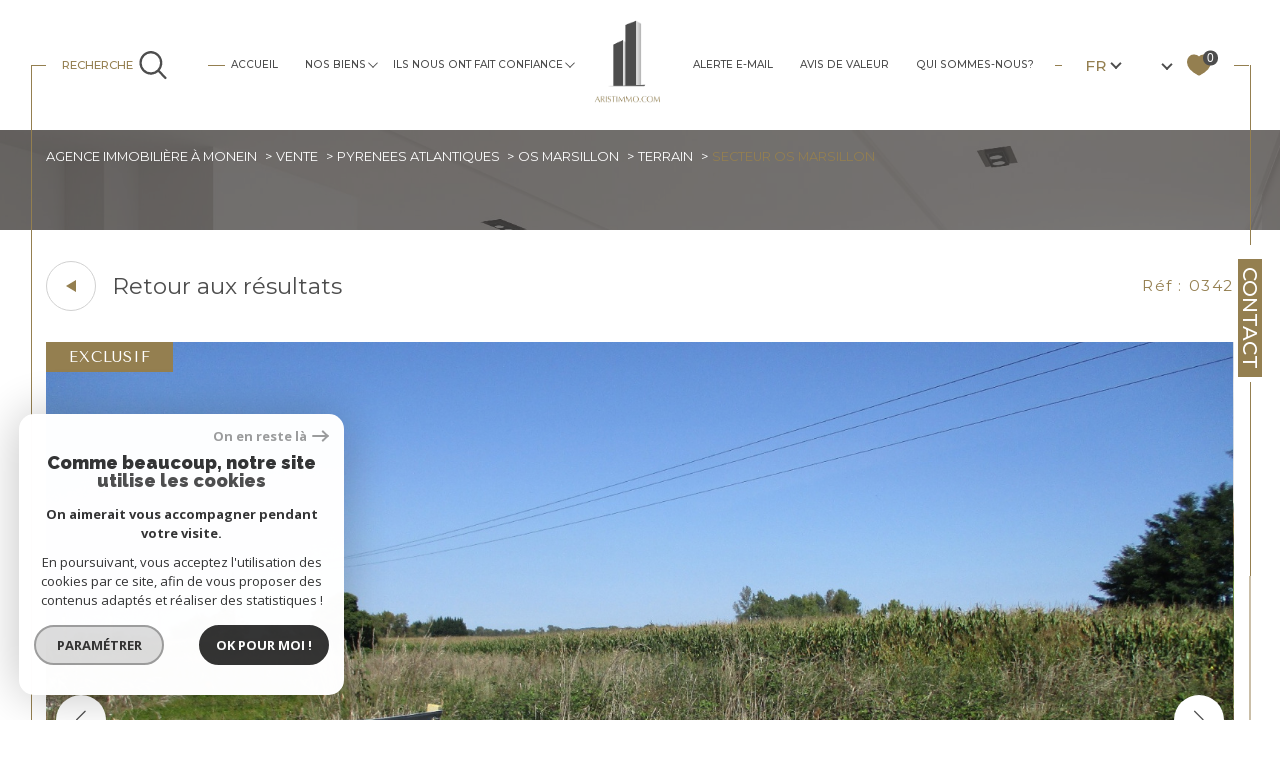

--- FILE ---
content_type: text/html; charset=utf-8
request_url: https://www.google.com/recaptcha/api2/anchor?ar=1&k=6LcPSwcjAAAAALqRxz1OmV3XskwQrdJBMbyDDSJU&co=aHR0cHM6Ly93d3cuYXJpc3RpbW1vLmNvbTo0NDM.&hl=en&v=PoyoqOPhxBO7pBk68S4YbpHZ&size=invisible&anchor-ms=20000&execute-ms=30000&cb=ax7k882in31n
body_size: 49990
content:
<!DOCTYPE HTML><html dir="ltr" lang="en"><head><meta http-equiv="Content-Type" content="text/html; charset=UTF-8">
<meta http-equiv="X-UA-Compatible" content="IE=edge">
<title>reCAPTCHA</title>
<style type="text/css">
/* cyrillic-ext */
@font-face {
  font-family: 'Roboto';
  font-style: normal;
  font-weight: 400;
  font-stretch: 100%;
  src: url(//fonts.gstatic.com/s/roboto/v48/KFO7CnqEu92Fr1ME7kSn66aGLdTylUAMa3GUBHMdazTgWw.woff2) format('woff2');
  unicode-range: U+0460-052F, U+1C80-1C8A, U+20B4, U+2DE0-2DFF, U+A640-A69F, U+FE2E-FE2F;
}
/* cyrillic */
@font-face {
  font-family: 'Roboto';
  font-style: normal;
  font-weight: 400;
  font-stretch: 100%;
  src: url(//fonts.gstatic.com/s/roboto/v48/KFO7CnqEu92Fr1ME7kSn66aGLdTylUAMa3iUBHMdazTgWw.woff2) format('woff2');
  unicode-range: U+0301, U+0400-045F, U+0490-0491, U+04B0-04B1, U+2116;
}
/* greek-ext */
@font-face {
  font-family: 'Roboto';
  font-style: normal;
  font-weight: 400;
  font-stretch: 100%;
  src: url(//fonts.gstatic.com/s/roboto/v48/KFO7CnqEu92Fr1ME7kSn66aGLdTylUAMa3CUBHMdazTgWw.woff2) format('woff2');
  unicode-range: U+1F00-1FFF;
}
/* greek */
@font-face {
  font-family: 'Roboto';
  font-style: normal;
  font-weight: 400;
  font-stretch: 100%;
  src: url(//fonts.gstatic.com/s/roboto/v48/KFO7CnqEu92Fr1ME7kSn66aGLdTylUAMa3-UBHMdazTgWw.woff2) format('woff2');
  unicode-range: U+0370-0377, U+037A-037F, U+0384-038A, U+038C, U+038E-03A1, U+03A3-03FF;
}
/* math */
@font-face {
  font-family: 'Roboto';
  font-style: normal;
  font-weight: 400;
  font-stretch: 100%;
  src: url(//fonts.gstatic.com/s/roboto/v48/KFO7CnqEu92Fr1ME7kSn66aGLdTylUAMawCUBHMdazTgWw.woff2) format('woff2');
  unicode-range: U+0302-0303, U+0305, U+0307-0308, U+0310, U+0312, U+0315, U+031A, U+0326-0327, U+032C, U+032F-0330, U+0332-0333, U+0338, U+033A, U+0346, U+034D, U+0391-03A1, U+03A3-03A9, U+03B1-03C9, U+03D1, U+03D5-03D6, U+03F0-03F1, U+03F4-03F5, U+2016-2017, U+2034-2038, U+203C, U+2040, U+2043, U+2047, U+2050, U+2057, U+205F, U+2070-2071, U+2074-208E, U+2090-209C, U+20D0-20DC, U+20E1, U+20E5-20EF, U+2100-2112, U+2114-2115, U+2117-2121, U+2123-214F, U+2190, U+2192, U+2194-21AE, U+21B0-21E5, U+21F1-21F2, U+21F4-2211, U+2213-2214, U+2216-22FF, U+2308-230B, U+2310, U+2319, U+231C-2321, U+2336-237A, U+237C, U+2395, U+239B-23B7, U+23D0, U+23DC-23E1, U+2474-2475, U+25AF, U+25B3, U+25B7, U+25BD, U+25C1, U+25CA, U+25CC, U+25FB, U+266D-266F, U+27C0-27FF, U+2900-2AFF, U+2B0E-2B11, U+2B30-2B4C, U+2BFE, U+3030, U+FF5B, U+FF5D, U+1D400-1D7FF, U+1EE00-1EEFF;
}
/* symbols */
@font-face {
  font-family: 'Roboto';
  font-style: normal;
  font-weight: 400;
  font-stretch: 100%;
  src: url(//fonts.gstatic.com/s/roboto/v48/KFO7CnqEu92Fr1ME7kSn66aGLdTylUAMaxKUBHMdazTgWw.woff2) format('woff2');
  unicode-range: U+0001-000C, U+000E-001F, U+007F-009F, U+20DD-20E0, U+20E2-20E4, U+2150-218F, U+2190, U+2192, U+2194-2199, U+21AF, U+21E6-21F0, U+21F3, U+2218-2219, U+2299, U+22C4-22C6, U+2300-243F, U+2440-244A, U+2460-24FF, U+25A0-27BF, U+2800-28FF, U+2921-2922, U+2981, U+29BF, U+29EB, U+2B00-2BFF, U+4DC0-4DFF, U+FFF9-FFFB, U+10140-1018E, U+10190-1019C, U+101A0, U+101D0-101FD, U+102E0-102FB, U+10E60-10E7E, U+1D2C0-1D2D3, U+1D2E0-1D37F, U+1F000-1F0FF, U+1F100-1F1AD, U+1F1E6-1F1FF, U+1F30D-1F30F, U+1F315, U+1F31C, U+1F31E, U+1F320-1F32C, U+1F336, U+1F378, U+1F37D, U+1F382, U+1F393-1F39F, U+1F3A7-1F3A8, U+1F3AC-1F3AF, U+1F3C2, U+1F3C4-1F3C6, U+1F3CA-1F3CE, U+1F3D4-1F3E0, U+1F3ED, U+1F3F1-1F3F3, U+1F3F5-1F3F7, U+1F408, U+1F415, U+1F41F, U+1F426, U+1F43F, U+1F441-1F442, U+1F444, U+1F446-1F449, U+1F44C-1F44E, U+1F453, U+1F46A, U+1F47D, U+1F4A3, U+1F4B0, U+1F4B3, U+1F4B9, U+1F4BB, U+1F4BF, U+1F4C8-1F4CB, U+1F4D6, U+1F4DA, U+1F4DF, U+1F4E3-1F4E6, U+1F4EA-1F4ED, U+1F4F7, U+1F4F9-1F4FB, U+1F4FD-1F4FE, U+1F503, U+1F507-1F50B, U+1F50D, U+1F512-1F513, U+1F53E-1F54A, U+1F54F-1F5FA, U+1F610, U+1F650-1F67F, U+1F687, U+1F68D, U+1F691, U+1F694, U+1F698, U+1F6AD, U+1F6B2, U+1F6B9-1F6BA, U+1F6BC, U+1F6C6-1F6CF, U+1F6D3-1F6D7, U+1F6E0-1F6EA, U+1F6F0-1F6F3, U+1F6F7-1F6FC, U+1F700-1F7FF, U+1F800-1F80B, U+1F810-1F847, U+1F850-1F859, U+1F860-1F887, U+1F890-1F8AD, U+1F8B0-1F8BB, U+1F8C0-1F8C1, U+1F900-1F90B, U+1F93B, U+1F946, U+1F984, U+1F996, U+1F9E9, U+1FA00-1FA6F, U+1FA70-1FA7C, U+1FA80-1FA89, U+1FA8F-1FAC6, U+1FACE-1FADC, U+1FADF-1FAE9, U+1FAF0-1FAF8, U+1FB00-1FBFF;
}
/* vietnamese */
@font-face {
  font-family: 'Roboto';
  font-style: normal;
  font-weight: 400;
  font-stretch: 100%;
  src: url(//fonts.gstatic.com/s/roboto/v48/KFO7CnqEu92Fr1ME7kSn66aGLdTylUAMa3OUBHMdazTgWw.woff2) format('woff2');
  unicode-range: U+0102-0103, U+0110-0111, U+0128-0129, U+0168-0169, U+01A0-01A1, U+01AF-01B0, U+0300-0301, U+0303-0304, U+0308-0309, U+0323, U+0329, U+1EA0-1EF9, U+20AB;
}
/* latin-ext */
@font-face {
  font-family: 'Roboto';
  font-style: normal;
  font-weight: 400;
  font-stretch: 100%;
  src: url(//fonts.gstatic.com/s/roboto/v48/KFO7CnqEu92Fr1ME7kSn66aGLdTylUAMa3KUBHMdazTgWw.woff2) format('woff2');
  unicode-range: U+0100-02BA, U+02BD-02C5, U+02C7-02CC, U+02CE-02D7, U+02DD-02FF, U+0304, U+0308, U+0329, U+1D00-1DBF, U+1E00-1E9F, U+1EF2-1EFF, U+2020, U+20A0-20AB, U+20AD-20C0, U+2113, U+2C60-2C7F, U+A720-A7FF;
}
/* latin */
@font-face {
  font-family: 'Roboto';
  font-style: normal;
  font-weight: 400;
  font-stretch: 100%;
  src: url(//fonts.gstatic.com/s/roboto/v48/KFO7CnqEu92Fr1ME7kSn66aGLdTylUAMa3yUBHMdazQ.woff2) format('woff2');
  unicode-range: U+0000-00FF, U+0131, U+0152-0153, U+02BB-02BC, U+02C6, U+02DA, U+02DC, U+0304, U+0308, U+0329, U+2000-206F, U+20AC, U+2122, U+2191, U+2193, U+2212, U+2215, U+FEFF, U+FFFD;
}
/* cyrillic-ext */
@font-face {
  font-family: 'Roboto';
  font-style: normal;
  font-weight: 500;
  font-stretch: 100%;
  src: url(//fonts.gstatic.com/s/roboto/v48/KFO7CnqEu92Fr1ME7kSn66aGLdTylUAMa3GUBHMdazTgWw.woff2) format('woff2');
  unicode-range: U+0460-052F, U+1C80-1C8A, U+20B4, U+2DE0-2DFF, U+A640-A69F, U+FE2E-FE2F;
}
/* cyrillic */
@font-face {
  font-family: 'Roboto';
  font-style: normal;
  font-weight: 500;
  font-stretch: 100%;
  src: url(//fonts.gstatic.com/s/roboto/v48/KFO7CnqEu92Fr1ME7kSn66aGLdTylUAMa3iUBHMdazTgWw.woff2) format('woff2');
  unicode-range: U+0301, U+0400-045F, U+0490-0491, U+04B0-04B1, U+2116;
}
/* greek-ext */
@font-face {
  font-family: 'Roboto';
  font-style: normal;
  font-weight: 500;
  font-stretch: 100%;
  src: url(//fonts.gstatic.com/s/roboto/v48/KFO7CnqEu92Fr1ME7kSn66aGLdTylUAMa3CUBHMdazTgWw.woff2) format('woff2');
  unicode-range: U+1F00-1FFF;
}
/* greek */
@font-face {
  font-family: 'Roboto';
  font-style: normal;
  font-weight: 500;
  font-stretch: 100%;
  src: url(//fonts.gstatic.com/s/roboto/v48/KFO7CnqEu92Fr1ME7kSn66aGLdTylUAMa3-UBHMdazTgWw.woff2) format('woff2');
  unicode-range: U+0370-0377, U+037A-037F, U+0384-038A, U+038C, U+038E-03A1, U+03A3-03FF;
}
/* math */
@font-face {
  font-family: 'Roboto';
  font-style: normal;
  font-weight: 500;
  font-stretch: 100%;
  src: url(//fonts.gstatic.com/s/roboto/v48/KFO7CnqEu92Fr1ME7kSn66aGLdTylUAMawCUBHMdazTgWw.woff2) format('woff2');
  unicode-range: U+0302-0303, U+0305, U+0307-0308, U+0310, U+0312, U+0315, U+031A, U+0326-0327, U+032C, U+032F-0330, U+0332-0333, U+0338, U+033A, U+0346, U+034D, U+0391-03A1, U+03A3-03A9, U+03B1-03C9, U+03D1, U+03D5-03D6, U+03F0-03F1, U+03F4-03F5, U+2016-2017, U+2034-2038, U+203C, U+2040, U+2043, U+2047, U+2050, U+2057, U+205F, U+2070-2071, U+2074-208E, U+2090-209C, U+20D0-20DC, U+20E1, U+20E5-20EF, U+2100-2112, U+2114-2115, U+2117-2121, U+2123-214F, U+2190, U+2192, U+2194-21AE, U+21B0-21E5, U+21F1-21F2, U+21F4-2211, U+2213-2214, U+2216-22FF, U+2308-230B, U+2310, U+2319, U+231C-2321, U+2336-237A, U+237C, U+2395, U+239B-23B7, U+23D0, U+23DC-23E1, U+2474-2475, U+25AF, U+25B3, U+25B7, U+25BD, U+25C1, U+25CA, U+25CC, U+25FB, U+266D-266F, U+27C0-27FF, U+2900-2AFF, U+2B0E-2B11, U+2B30-2B4C, U+2BFE, U+3030, U+FF5B, U+FF5D, U+1D400-1D7FF, U+1EE00-1EEFF;
}
/* symbols */
@font-face {
  font-family: 'Roboto';
  font-style: normal;
  font-weight: 500;
  font-stretch: 100%;
  src: url(//fonts.gstatic.com/s/roboto/v48/KFO7CnqEu92Fr1ME7kSn66aGLdTylUAMaxKUBHMdazTgWw.woff2) format('woff2');
  unicode-range: U+0001-000C, U+000E-001F, U+007F-009F, U+20DD-20E0, U+20E2-20E4, U+2150-218F, U+2190, U+2192, U+2194-2199, U+21AF, U+21E6-21F0, U+21F3, U+2218-2219, U+2299, U+22C4-22C6, U+2300-243F, U+2440-244A, U+2460-24FF, U+25A0-27BF, U+2800-28FF, U+2921-2922, U+2981, U+29BF, U+29EB, U+2B00-2BFF, U+4DC0-4DFF, U+FFF9-FFFB, U+10140-1018E, U+10190-1019C, U+101A0, U+101D0-101FD, U+102E0-102FB, U+10E60-10E7E, U+1D2C0-1D2D3, U+1D2E0-1D37F, U+1F000-1F0FF, U+1F100-1F1AD, U+1F1E6-1F1FF, U+1F30D-1F30F, U+1F315, U+1F31C, U+1F31E, U+1F320-1F32C, U+1F336, U+1F378, U+1F37D, U+1F382, U+1F393-1F39F, U+1F3A7-1F3A8, U+1F3AC-1F3AF, U+1F3C2, U+1F3C4-1F3C6, U+1F3CA-1F3CE, U+1F3D4-1F3E0, U+1F3ED, U+1F3F1-1F3F3, U+1F3F5-1F3F7, U+1F408, U+1F415, U+1F41F, U+1F426, U+1F43F, U+1F441-1F442, U+1F444, U+1F446-1F449, U+1F44C-1F44E, U+1F453, U+1F46A, U+1F47D, U+1F4A3, U+1F4B0, U+1F4B3, U+1F4B9, U+1F4BB, U+1F4BF, U+1F4C8-1F4CB, U+1F4D6, U+1F4DA, U+1F4DF, U+1F4E3-1F4E6, U+1F4EA-1F4ED, U+1F4F7, U+1F4F9-1F4FB, U+1F4FD-1F4FE, U+1F503, U+1F507-1F50B, U+1F50D, U+1F512-1F513, U+1F53E-1F54A, U+1F54F-1F5FA, U+1F610, U+1F650-1F67F, U+1F687, U+1F68D, U+1F691, U+1F694, U+1F698, U+1F6AD, U+1F6B2, U+1F6B9-1F6BA, U+1F6BC, U+1F6C6-1F6CF, U+1F6D3-1F6D7, U+1F6E0-1F6EA, U+1F6F0-1F6F3, U+1F6F7-1F6FC, U+1F700-1F7FF, U+1F800-1F80B, U+1F810-1F847, U+1F850-1F859, U+1F860-1F887, U+1F890-1F8AD, U+1F8B0-1F8BB, U+1F8C0-1F8C1, U+1F900-1F90B, U+1F93B, U+1F946, U+1F984, U+1F996, U+1F9E9, U+1FA00-1FA6F, U+1FA70-1FA7C, U+1FA80-1FA89, U+1FA8F-1FAC6, U+1FACE-1FADC, U+1FADF-1FAE9, U+1FAF0-1FAF8, U+1FB00-1FBFF;
}
/* vietnamese */
@font-face {
  font-family: 'Roboto';
  font-style: normal;
  font-weight: 500;
  font-stretch: 100%;
  src: url(//fonts.gstatic.com/s/roboto/v48/KFO7CnqEu92Fr1ME7kSn66aGLdTylUAMa3OUBHMdazTgWw.woff2) format('woff2');
  unicode-range: U+0102-0103, U+0110-0111, U+0128-0129, U+0168-0169, U+01A0-01A1, U+01AF-01B0, U+0300-0301, U+0303-0304, U+0308-0309, U+0323, U+0329, U+1EA0-1EF9, U+20AB;
}
/* latin-ext */
@font-face {
  font-family: 'Roboto';
  font-style: normal;
  font-weight: 500;
  font-stretch: 100%;
  src: url(//fonts.gstatic.com/s/roboto/v48/KFO7CnqEu92Fr1ME7kSn66aGLdTylUAMa3KUBHMdazTgWw.woff2) format('woff2');
  unicode-range: U+0100-02BA, U+02BD-02C5, U+02C7-02CC, U+02CE-02D7, U+02DD-02FF, U+0304, U+0308, U+0329, U+1D00-1DBF, U+1E00-1E9F, U+1EF2-1EFF, U+2020, U+20A0-20AB, U+20AD-20C0, U+2113, U+2C60-2C7F, U+A720-A7FF;
}
/* latin */
@font-face {
  font-family: 'Roboto';
  font-style: normal;
  font-weight: 500;
  font-stretch: 100%;
  src: url(//fonts.gstatic.com/s/roboto/v48/KFO7CnqEu92Fr1ME7kSn66aGLdTylUAMa3yUBHMdazQ.woff2) format('woff2');
  unicode-range: U+0000-00FF, U+0131, U+0152-0153, U+02BB-02BC, U+02C6, U+02DA, U+02DC, U+0304, U+0308, U+0329, U+2000-206F, U+20AC, U+2122, U+2191, U+2193, U+2212, U+2215, U+FEFF, U+FFFD;
}
/* cyrillic-ext */
@font-face {
  font-family: 'Roboto';
  font-style: normal;
  font-weight: 900;
  font-stretch: 100%;
  src: url(//fonts.gstatic.com/s/roboto/v48/KFO7CnqEu92Fr1ME7kSn66aGLdTylUAMa3GUBHMdazTgWw.woff2) format('woff2');
  unicode-range: U+0460-052F, U+1C80-1C8A, U+20B4, U+2DE0-2DFF, U+A640-A69F, U+FE2E-FE2F;
}
/* cyrillic */
@font-face {
  font-family: 'Roboto';
  font-style: normal;
  font-weight: 900;
  font-stretch: 100%;
  src: url(//fonts.gstatic.com/s/roboto/v48/KFO7CnqEu92Fr1ME7kSn66aGLdTylUAMa3iUBHMdazTgWw.woff2) format('woff2');
  unicode-range: U+0301, U+0400-045F, U+0490-0491, U+04B0-04B1, U+2116;
}
/* greek-ext */
@font-face {
  font-family: 'Roboto';
  font-style: normal;
  font-weight: 900;
  font-stretch: 100%;
  src: url(//fonts.gstatic.com/s/roboto/v48/KFO7CnqEu92Fr1ME7kSn66aGLdTylUAMa3CUBHMdazTgWw.woff2) format('woff2');
  unicode-range: U+1F00-1FFF;
}
/* greek */
@font-face {
  font-family: 'Roboto';
  font-style: normal;
  font-weight: 900;
  font-stretch: 100%;
  src: url(//fonts.gstatic.com/s/roboto/v48/KFO7CnqEu92Fr1ME7kSn66aGLdTylUAMa3-UBHMdazTgWw.woff2) format('woff2');
  unicode-range: U+0370-0377, U+037A-037F, U+0384-038A, U+038C, U+038E-03A1, U+03A3-03FF;
}
/* math */
@font-face {
  font-family: 'Roboto';
  font-style: normal;
  font-weight: 900;
  font-stretch: 100%;
  src: url(//fonts.gstatic.com/s/roboto/v48/KFO7CnqEu92Fr1ME7kSn66aGLdTylUAMawCUBHMdazTgWw.woff2) format('woff2');
  unicode-range: U+0302-0303, U+0305, U+0307-0308, U+0310, U+0312, U+0315, U+031A, U+0326-0327, U+032C, U+032F-0330, U+0332-0333, U+0338, U+033A, U+0346, U+034D, U+0391-03A1, U+03A3-03A9, U+03B1-03C9, U+03D1, U+03D5-03D6, U+03F0-03F1, U+03F4-03F5, U+2016-2017, U+2034-2038, U+203C, U+2040, U+2043, U+2047, U+2050, U+2057, U+205F, U+2070-2071, U+2074-208E, U+2090-209C, U+20D0-20DC, U+20E1, U+20E5-20EF, U+2100-2112, U+2114-2115, U+2117-2121, U+2123-214F, U+2190, U+2192, U+2194-21AE, U+21B0-21E5, U+21F1-21F2, U+21F4-2211, U+2213-2214, U+2216-22FF, U+2308-230B, U+2310, U+2319, U+231C-2321, U+2336-237A, U+237C, U+2395, U+239B-23B7, U+23D0, U+23DC-23E1, U+2474-2475, U+25AF, U+25B3, U+25B7, U+25BD, U+25C1, U+25CA, U+25CC, U+25FB, U+266D-266F, U+27C0-27FF, U+2900-2AFF, U+2B0E-2B11, U+2B30-2B4C, U+2BFE, U+3030, U+FF5B, U+FF5D, U+1D400-1D7FF, U+1EE00-1EEFF;
}
/* symbols */
@font-face {
  font-family: 'Roboto';
  font-style: normal;
  font-weight: 900;
  font-stretch: 100%;
  src: url(//fonts.gstatic.com/s/roboto/v48/KFO7CnqEu92Fr1ME7kSn66aGLdTylUAMaxKUBHMdazTgWw.woff2) format('woff2');
  unicode-range: U+0001-000C, U+000E-001F, U+007F-009F, U+20DD-20E0, U+20E2-20E4, U+2150-218F, U+2190, U+2192, U+2194-2199, U+21AF, U+21E6-21F0, U+21F3, U+2218-2219, U+2299, U+22C4-22C6, U+2300-243F, U+2440-244A, U+2460-24FF, U+25A0-27BF, U+2800-28FF, U+2921-2922, U+2981, U+29BF, U+29EB, U+2B00-2BFF, U+4DC0-4DFF, U+FFF9-FFFB, U+10140-1018E, U+10190-1019C, U+101A0, U+101D0-101FD, U+102E0-102FB, U+10E60-10E7E, U+1D2C0-1D2D3, U+1D2E0-1D37F, U+1F000-1F0FF, U+1F100-1F1AD, U+1F1E6-1F1FF, U+1F30D-1F30F, U+1F315, U+1F31C, U+1F31E, U+1F320-1F32C, U+1F336, U+1F378, U+1F37D, U+1F382, U+1F393-1F39F, U+1F3A7-1F3A8, U+1F3AC-1F3AF, U+1F3C2, U+1F3C4-1F3C6, U+1F3CA-1F3CE, U+1F3D4-1F3E0, U+1F3ED, U+1F3F1-1F3F3, U+1F3F5-1F3F7, U+1F408, U+1F415, U+1F41F, U+1F426, U+1F43F, U+1F441-1F442, U+1F444, U+1F446-1F449, U+1F44C-1F44E, U+1F453, U+1F46A, U+1F47D, U+1F4A3, U+1F4B0, U+1F4B3, U+1F4B9, U+1F4BB, U+1F4BF, U+1F4C8-1F4CB, U+1F4D6, U+1F4DA, U+1F4DF, U+1F4E3-1F4E6, U+1F4EA-1F4ED, U+1F4F7, U+1F4F9-1F4FB, U+1F4FD-1F4FE, U+1F503, U+1F507-1F50B, U+1F50D, U+1F512-1F513, U+1F53E-1F54A, U+1F54F-1F5FA, U+1F610, U+1F650-1F67F, U+1F687, U+1F68D, U+1F691, U+1F694, U+1F698, U+1F6AD, U+1F6B2, U+1F6B9-1F6BA, U+1F6BC, U+1F6C6-1F6CF, U+1F6D3-1F6D7, U+1F6E0-1F6EA, U+1F6F0-1F6F3, U+1F6F7-1F6FC, U+1F700-1F7FF, U+1F800-1F80B, U+1F810-1F847, U+1F850-1F859, U+1F860-1F887, U+1F890-1F8AD, U+1F8B0-1F8BB, U+1F8C0-1F8C1, U+1F900-1F90B, U+1F93B, U+1F946, U+1F984, U+1F996, U+1F9E9, U+1FA00-1FA6F, U+1FA70-1FA7C, U+1FA80-1FA89, U+1FA8F-1FAC6, U+1FACE-1FADC, U+1FADF-1FAE9, U+1FAF0-1FAF8, U+1FB00-1FBFF;
}
/* vietnamese */
@font-face {
  font-family: 'Roboto';
  font-style: normal;
  font-weight: 900;
  font-stretch: 100%;
  src: url(//fonts.gstatic.com/s/roboto/v48/KFO7CnqEu92Fr1ME7kSn66aGLdTylUAMa3OUBHMdazTgWw.woff2) format('woff2');
  unicode-range: U+0102-0103, U+0110-0111, U+0128-0129, U+0168-0169, U+01A0-01A1, U+01AF-01B0, U+0300-0301, U+0303-0304, U+0308-0309, U+0323, U+0329, U+1EA0-1EF9, U+20AB;
}
/* latin-ext */
@font-face {
  font-family: 'Roboto';
  font-style: normal;
  font-weight: 900;
  font-stretch: 100%;
  src: url(//fonts.gstatic.com/s/roboto/v48/KFO7CnqEu92Fr1ME7kSn66aGLdTylUAMa3KUBHMdazTgWw.woff2) format('woff2');
  unicode-range: U+0100-02BA, U+02BD-02C5, U+02C7-02CC, U+02CE-02D7, U+02DD-02FF, U+0304, U+0308, U+0329, U+1D00-1DBF, U+1E00-1E9F, U+1EF2-1EFF, U+2020, U+20A0-20AB, U+20AD-20C0, U+2113, U+2C60-2C7F, U+A720-A7FF;
}
/* latin */
@font-face {
  font-family: 'Roboto';
  font-style: normal;
  font-weight: 900;
  font-stretch: 100%;
  src: url(//fonts.gstatic.com/s/roboto/v48/KFO7CnqEu92Fr1ME7kSn66aGLdTylUAMa3yUBHMdazQ.woff2) format('woff2');
  unicode-range: U+0000-00FF, U+0131, U+0152-0153, U+02BB-02BC, U+02C6, U+02DA, U+02DC, U+0304, U+0308, U+0329, U+2000-206F, U+20AC, U+2122, U+2191, U+2193, U+2212, U+2215, U+FEFF, U+FFFD;
}

</style>
<link rel="stylesheet" type="text/css" href="https://www.gstatic.com/recaptcha/releases/PoyoqOPhxBO7pBk68S4YbpHZ/styles__ltr.css">
<script nonce="bCVhkpC3_pCiM8ytJ_m6vg" type="text/javascript">window['__recaptcha_api'] = 'https://www.google.com/recaptcha/api2/';</script>
<script type="text/javascript" src="https://www.gstatic.com/recaptcha/releases/PoyoqOPhxBO7pBk68S4YbpHZ/recaptcha__en.js" nonce="bCVhkpC3_pCiM8ytJ_m6vg">
      
    </script></head>
<body><div id="rc-anchor-alert" class="rc-anchor-alert"></div>
<input type="hidden" id="recaptcha-token" value="[base64]">
<script type="text/javascript" nonce="bCVhkpC3_pCiM8ytJ_m6vg">
      recaptcha.anchor.Main.init("[\x22ainput\x22,[\x22bgdata\x22,\x22\x22,\[base64]/[base64]/[base64]/[base64]/[base64]/UltsKytdPUU6KEU8MjA0OD9SW2wrK109RT4+NnwxOTI6KChFJjY0NTEyKT09NTUyOTYmJk0rMTxjLmxlbmd0aCYmKGMuY2hhckNvZGVBdChNKzEpJjY0NTEyKT09NTYzMjA/[base64]/[base64]/[base64]/[base64]/[base64]/[base64]/[base64]\x22,\[base64]\x22,\[base64]/Z8OtOsKrw7LDnsORwr7DjAnCmsOXQcOywoI+DnrDhx7CgcOBw5DCvcKJw6PCi3jCl8OQwps3QsK3S8KLXXQ7w61Sw5cbfHYOGMOLUR/[base64]/DqlJaA8KGw4nCvsOuUBbDksOqUMOTw7bDjMK4A8OKSsOSwrnDkW0Pw64OwqnDrm1HTsKRajh0w7zChC3CucOHRsOFXcOvw7PCncOLRMKTwp/DnMOnwrRNZkMDwrnCisK7w5BafsOWTcK5wolXXcKlwqFaw4TCk8Owc8Ouw57DsMKzLm7Dmg/DisK0w7jCvcKVa0twPMOGRsOrwpM0wpQwOmkkBDlywqzCh3HCu8K5cQTDo0vClH0yVHXDhBQFC8KgSMOFEEDCp0vDsMKqwp9lwrM+PgTCtsKQw7ADDFnCjBLDuE9TJMO/w6jDsQpPw7TCvcOQNH4nw5vCvMOYS03CrFIxw59QecKcbMKTw4fDokPDv8KIwp7Cu8KxwrdybsOAwrDCpgk4w4/[base64]/Cp2kMQgILcGDDpMKDwrDCsmkafMOdNMO4w5XDhsONB8Onw7AMDsO2w6kdwoVhw67CicKPMcKVw4zDrMKwAMOqw7/DpMOPw7PDqFPDhQJMw4hge8KrwqDCmMKiTMKYwp/DoMOUHzAGw6TDmsKKAcKDb8KKwpNdbcO7RsOUw5h2RcKubGF0wrDCssOpMitaB8KlwqHDuxVaShXCiMOPMcOCblogfUzDq8KHCQ1wMEs5W8KhZnHDqcOKacKyIcO2wq/CgMOuWxnCkXF8w5HDrsOTwp7CtcO2fRfDuQPDmcOuwo0cdVzCh8Ozw6XDh8KgNMK6w60XRVXCiUVjNx7DvMOEPzLDhW7DixtswqFecgHCmmw1w4TDtgEGwrvCnsOTwp7CkBzDvMK5w7BywqzDosONwp0Ww6R0wrzDog7Cl8OrN2AUV8OTQxIHHsO8wqfCvsOxw7/CocKcw6PCqsKvYVDDuMOmwrPDq8KpIUcGw7BDGxZ2OsOZYsOofcKNw6x+w7dHQggCw6/Cn1Nbwq4ow6vDtDpKwpbCkMOFwrjCvgZldidaXD/Cj8KIIlsHwopWD8OLw5ppb8OWM8K0w4PDvWXDl8OWw7nDryRUwoLCoyHCvMK9QsKKw5rCj1FNwp5+EMOow5BXJWnCmVdLQ8OzwpLCssOww4jCsx5Wwqo/YQ3DmBPDsEzDm8OJbisZw7/DnsOQw73DucKXwrPCv8O3RTTCmsKUwpvDnikIwrfCqVjDi8OKUcKHwrLCqsKMfj/CtWXCpMK5AsKQwoLCvCBaw7rCpcOkw4FGAsKVNU/CrcKcSVJowoTCsjVHS8OgwpxaJMKWw4hMw4c9w5NBw6wnKsO8w7zDncKsw6nDlMKPFR7CskzDuBLCr1ELw7PCsXYjdsOVw6pkecKXKyE9Gg9MD8Kiw5LDhMK7w5/CpsKJSMO/DVguKcKjZ2hPwqTDusOWwofCusO3w7dDw5JEMcOTwp/CiwbDrk1Xw7wQw6FvwqLCtW9QClZBw5BVw5bCh8KxR24OXMOWw40eGkZkwoNUw7M1I1YQwpXConzDiUY8WMKgUzvCjMO9DGh0GFfDicO/woHCqyYhfMOGw5bCixFeL1fDjTXDp1oNwqpDL8K3w5bCg8K4Jy8kw53ChR7CoiVrwrkvw5TCnHYwSz0kwpDCtcKaCMK+IBfCg3DDkMKOwqHDmkttcsKTb1nDpwLCmsOTwqhMVxnCi8K1VTg9ByfDucOOwq54w6TDsMOPw5LCo8O/w7LCrAXCi2cYJUFnw5vCicOfER3Dr8Okwq9jwrHDucOpwqXCpMOXw57CpsOHwqXCgcKPPsOvQcKewrrCulNcw5rCiS0dWMOdJBIQK8OWw7kDwqwbw4HDlMOZE29cwokAQ8O7wpF4w5XCgWfCp3zCg0QSwqzCrmpaw7Z7Dk/CnnPDtcORLsOteRwXPcKPb8O5G13DiDrCg8KxVD/Dn8Omw7vCgQ0HesOgQ8OQw4IGUcOvw5vCnDggw4bCtcOgMBHDojrCgcKhw7PDph7DuEMKR8K0HQTDtVLCn8O4w7soT8KobEI4acOhw4/Dgy/Dn8K6KcOdw6XDmcKBwocrfhnCt2TDnXEFwqR5w7TDl8K8w4XCg8Kqw4rDhFhpTsKWUVYkQm/Di1oawrfDlVXCikzCpcOywoR3w5ogEMOHYcKAYMKIw6sjYEjDkcKMw61mXMOkAkPDqcK9w7vCosKyXy3CuCYLfcKmw6bCqlLCoHLCoRbCnMKDK8OMw75UBsKHWiAUDMOJw53Cs8KowrB3S1PDscOAw5PDoETDoR3DqlkaNcOcfcOCwpLCksOSwoLDqg/CpsKfWcKKLEXDncK0w5ZIXUzDpAHDtMKxaBcyw6pAw6dbw69/w6DCncOWRMOtw6HDksKrVAwbwooIw5Q/ZcO1F1Fow41mwp/CqMKTeBYJcsOVwonChMKaw7PCmAp6HcO6BcObVAo8VTvCgVUewq/DsMOwwrrDn8KTw43DncKHwr0ewrjDlz4QwokJESNpScKXw4rDn3/CgQXCoTREw63CjcKMUUbCu3t+dVTCvnPCkmY7wq1Sw63DqMKNwp/Dk1DDlcKBw6nCkcOvw5lUFcOnLcO9VBNRMFouA8Kkwo9YwpV/wqIuw6w0w6NBw7Usw6/DssOnHQlqwqZwRSzCqcKGBcKiwqvCrcKaGcOpEivDpDTCkMKwTw/[base64]/DhMOjwrzCpjLDnzbCmFE8YmjCg2jCggbCksKmN8K2JBF9dFXDh8OOP1/CtcOCw4HDmMOTOxANwr7DhQDDpcKYw4pEw7tpDsKJYcKpaMKJPifDvh3CvMOsGh5gw7BVw7t1wpvDolY5Y1AMHcOuwrBYZTLCocK7W8KiAMOPw55dw4/Dly3CnU/[base64]/Dt0bDgwZ8DCkcWcK/w5dHf8OUw73Chxwyb8Omwo3CgcKaa8OfP8OBwqh+ScOdXiUeV8O8w6LCpsKLwrJ9woEQTy/CsCnDo8KCw4LDt8O5MT0jfkA/[base64]/CnXVfwq04VsKhw5R7fsOdbEvCrw7DoQoDVsOmblrDt8OtwofDvhLCpXvCo8KEbVRtwo/CtQnCnEbCijp1LMKWZMKqKUbDv8Ocwq3DucKETg3CmlsNBcOWE8O2wrpjw67Ct8KAMMKnw6bCizzCtDfCl2xTT8KhSg47w5XCgCBXQcOjw6TCjH/DtyQRwqNywqVnCVfCm3fDrE/DvCfDj1vCix3CgsOswpAxwrVBwpzCpjhHwoV/wrnCszvCh8KCw5LDhMOBJMOwwoVJEQZWwp7DlcOWw5MVwoPCssKNNSjDp0rDj2TCn8OnR8Osw5NNw5xewr03w60Hw4AJw5bDoMK2VcOUwrHDgsKcb8KMU8K5H8KZEMO3w6LCol42wrkcwrMuw5zDjFfDh2XCmgjDmkvChQDCoh5fc04pwrDCph/DssKGIxUwCi3DocO/QgnCrxHCgRDCocKNw6zCqcKKMlXClyI8wr4Uw4BjwpREwrNPQcKvDGJ1AXDCicKGw689w74HFcOvwoBdw6TDsFfChMKqe8Kjw57Cg8KSNcKEwpXCpsOWeMKLTcKUw6/Cg8OYwrttwoQfwqfDtC5nwrDCvSLDlsKDwoRxw57CgMOBc3DCvcOvFQXCnXXCucKqSC3CkcKxw57DsFsVwoBxw6deF8KoAAhGYykCw5Z9wqHDhSghS8O/T8K4XcOOw4/DoMO8LwDCuMOUdsKHGMKuw6IOw6V1wrTCvcO7w7RhwpvDqsKUw6EDwoPDsG/CkioOwr0ew5VXw4LDoAF2aMKXw7/Dm8OSYmtQW8Kzw5kkw4XCuXVnw6fDlMOIw6XCuMKpwo/DuMKuLMKNw7kYwoMBwqRAw5/Cixo5wp3CqyfDim7DvQZPRsOdwowfw7sMCsOywo/DucKaDTTCoiEMbgLCqsOoN8K4wofDnA/CiH02XsKgw648w5VVNwg6w5zDgMK1esOfTcKCwqpcwp/DnEzDpsKLDTDDniLCpMOhw7tpDjXDoVFOwoI0w6wtFmzDtMO2w55KAFLClMKNYCbDhkI8wrLCrjnCr0LDghYiwrzDl1HDpBVRJUpGw57CmgLCssKzd1BuTsOgXnrCu8O/w7rCty3CgMKpbXpRw69QwqhVVQvCty/[base64]/DqGQoCTUjdcOOWmZnEMOeI8OSBG15wrbDsMO5PcKLZBk2wr7DoxBTwp9BWcKBwojCli4cw78CU8Kpw5XCncKZw6LCrcKQD8K2YiJXEw/Dt8OvwqAywpJvCnsDw6PDtlDDg8K2w4vCkMOow7vCt8KXwqZTBcKZRVzDq1LDqsKEw5o7KsO7fH3Cqy/DocOew4jDjcKmUjrCicKHBiPColISVMOTwp3DlcKPw5MIBElJWULCpsKdw70dXcO/R27DqcK9S1HCj8OzwrtEY8KBWcKCfsKGOsKZwrscwr3DpR5Ywr1dw5jCgkp+wr3DrTs/wqHCsX9qGMKMwrBAw6fCjU3Cvm9MwrLCicKwwq3CkMKew6kHAklBAXDDszAKdcK3ZCHDncKRRXRvecO6w7pDHzwtUsKsw4HDsDrDgcOlV8OGacOQJMKaw7JTZgEWRDs5Vlxsw6PDhxs1SAV/w7hyw7gKw4fDiR8DVRxsAmbClcKnw4JHTxIbNsOQwpDDvyDDq8OUDWrDgxt/C313wo7CvC4ywpVkO1HClsKkwpvCjg7DnQ/[base64]/w5DDqzRFVxJafsKJw7YCw53DlsOSZcOLw6JOJsK5TcKVYnQtw6TDvS/CqcO9wpzCkirDgl3Dkm0mRCcFXSIKacKxwqN2wrliCCUnw7bCgRtBw6/CqWl1w59FehXCjVALwprCq8Kew69RF0TCs2PDi8KlEsKuwrLDoEI/MsKawqHDqsKnB3c9wp/CiMOxUsOXwqrDmSHCinU2VcKAwpnDmcOhYsK+wqxVw7xNWCjCs8KEBUF6ex/DlFHDqcKJw5HCj8Oew6TCqMO2S8KVwrfDnQHDgwjDnVEfwq7DpMKGTMKnFsKtE15fwpw5wrMiUz7DnQxxw4bCizLCmkN0w4fDhBLDu0NFw6DDuSchw7MSw7vDkzLCtWs9w4LDhVRXHS0uY1LClWMhD8K5Sh/CosK9dsOCwrEjGMK3wpbDk8KCw6rDhEjCpXYLYSU6Oiopw7rCuCp1TQzCoVR/wq/CjcKhw6dJCsO9wrHDl0UjKsKEAj/CsGTCgkwdwonCgcOwIwQcwprDuDPCv8OKDMKfw4YPwqAdw41cVsO/BcKCw7nDssKUJyF2w5jDocK4w7sWbMO/w6vCjiPDnMOZw7kaw5fDp8KNw7DCnsKhw47DmMKUw4hQw6LDmsONMzseZMOlwonDjsOrwoo4Aj9uwrx4YB7CnRDDksKLworCh8KeDsO4fQLDmXkDwqg8w7Z4woHCiDbDhsOHenTDjVLDusKiwp/DuxnDgGfCisO2wq1iMgvCjEEZwppjw7dew7VDEsOTIx96w5jCncKow4HCoyDCkCDCkGbCl0LCmxxZe8OQGVVmecKAwr7DowYXw4LDvQDDhMKJCMKHclPDm8KTwr/CsQfDo0UCw47Cml4WSW8QwpJ0VsKuRMO9w4/Dhz3Cs0HCncKofcK8OwdgTjssw63DpsOGw6TCiUcdTlHDu0V6AMObKS8uIETDuVrDlH0Xw6www5dwRMKSwqtLwpUMwqt7fcOHXXRpGBPCmmTCrCkrbyEhfkbDpsK2w7IQw4/DkcOVwo9xwrTDqcKyPB0mwqzCkSLCkF9qW8O8esKGwrrChcOUwq/CtsOYSG7DhsOhT2bDvXt+RWoqwo9ywo0mw4/CtMKnw6/[base64]/DpMK+CA9dw5HDusOjwpXCjlXCuQdawpBvZcOebMO1wpnCjMOZwp/CrnjDocODcsK/J8KqwrvDnmVcSkd1Q8OScMKABcKkwqTCgMOzw7kOw79ow4zClA5fw4/[base64]/DusOWwrHClQ1BBcONTShgw703w4/Dl8ODEsO+A8O3w6ZKw4nDq8KEw6bDvCM+AsO0wodfwr/Drm90w43Dig/CjcKJwp8Swr3DsCXDkDlpw790bsO0wq3CvBbDusO5w6jDjcO3wqgjVMOCw5QMK8KbDcKMWMKiw77DvhJ6w7xeaUApKjg5VG/DvMK8NjbDmsO1YsOvw7/CuxvDmMKfKgxjIcOAQjc5TMOFdhvDkAELFcK0w4rCqcKTH0nDgknDlcO1wrnCgcKFUcKvw6zCpCXCtsK9w5k7w4IILR7DiAE6w6Bzwr9hMUhGwofCjMOvNcOKUVjDvEwpwpnDi8Olw5LDhGF1w6rDi8KhUsKVfjJeaz/DiykTJ8KAwp/Dp3BsN0JcBQDCl2/Dkx4NwqJFGnPChxPCukJaY8Oiw5HDm0nDocOHXVpRw6R7X0pbw7rDu8OWw6Fnwrskw7hnwobDvRIPVE7CilcPT8KJP8KbwrTDvAXCsR/CiR1wfMKGwqZ1CALDkMO8wpPCnAzCj8KAwpTDp311XQTDiC3CgcKawrEvwpLCnGFCw6/DgRQvwpvDp0YIbsKqb8KJfcKDwpJjwqrCosOZdiXDghPDmW3CtBnDjhjDgXXCgg/CvsKFIMKCJMK0L8KBVnrChmRLwprCjHcOHkQYNAbDiT7CmyHCj8OLFxpmwqZUwpJTw57DvsO1S0YKw5zCosK4w7jDqMOFwrXCl8ObO1zCgRkVBsKbwrfCqEkjwpx0R0vChAxFw7bDjMKISDHCg8KCZcOCw7jCrxYwHcKfwr7CqxQcKsOKw6Yvw6Zuw4/[base64]/DpVzDmMOLw440QMKwSsK9wr7DtnLDrcOBwoBuwrY+G8OTw5URVMKOw6rCv8KiwpTChXvDnsK6wqZCwrJGwqN2f8Ofw7J6wqjCiD5kH1zDkMO8w4MuTTcdw5fDgi/CnsOlw7M7w6HCrxfDggMmZRrDhhPDnFIoPmrClinCjcKDwqTDn8K7w50wG8O/ScOOwpHDoybCiQjCtxPDoAjDvWbCtsO2w6RVwo1qw6FdYCXClMOYwrbDkMKfw4/[base64]/[base64]/[base64]/[base64]/DrS/DoHhfUMOjMTLDrsKAABPCjMK0McK2w65AA13CoUpyawjDv25yw5ZBwpfDuEhSw4sAFMK6UVFuLsOKw4QWwrlRUjIQBsO/w7I6R8K9Z8K2eMOyOBrCu8Ogw7Zpw7LDjcOvw5LDqMODaSfDmMK5CMODLcKYXyPDmz/DksK4w5zCr8O9w7RYwrzDtsO/w6PCpMOtcnJxMcKbwphMwo/Cp1l8XknDkkkFZMOgw5zDkMO+w6k2RsK4NsObcsK+w6XCoSJ0M8KBwpTDjGPCgMOWBBBzw7/[base64]/SS/DhTDDq8KZwq9OwrI4GRTCvcK9PiJ1VElhABzDrVlMw4fDh8OaHcKBYcKSeQoXw5g7w5bDr8O9wrd4LMKSw4t6fMOSwo4Bw4oAAD43w4rCl8Onwr3Co8KCR8O/w4sgwqzDpcOxwr9FwqkzwpPDgQ04Vh7Di8K6X8Kcw4VCFcOIVcK3aCjDhcOrO1wjwoHDj8K+ZsK7MkTDjwrCtcKaSMK4L8OEVsOzwrUlw7DDjxBdw70/CsOhw5/[base64]/w4LCnlYiQcOkw4PCsTpUfBPCvsKEcBkqZEPCmGVTwqt3w5E6WnUfw6EpDsOpX8KFOwEyAAJVw6bCrcKrcTXCuiYiFDLCq0k/HMKiCsKxw7ZGZ0p2w6ILw7rCkx/Ch8Kpw7BbbmXDhMKnWXDCny06w4ZQNDBpFAJ8wrPCgcO5w7PChsKYw4bDi1rCln5QHsOmwrd7UMKNFm7CuXlZw5LCtMKNwqPDtMOPwrbDrH3ClA3DncKfwoElwozCv8O0X2xUM8KYw5zDsi/Ci2fCsEPDrcKqZ09YPHNdHmNXwqE8w7xLw7rDmMKTwrdBw6TDunrCmHfDnz4ZFcKULUNZFcKBT8KAwrfDhMOFdUlbwqTDlMKVw4sYw5nDhcKGElXDgMKUMyLDjkYXwp8nfMK+ZUpKw5sgwrcGw63Dg3XCgVZ2w4zDrsOvw6NIeMKbworDgMK+w6XDsX/CgH5kfh7CuMO6SCQzwqd5w4ldw5XDjRdCNMK5dns5RWvCo8KWwprCq0N2wr0UdUgOCBZxw7tpVTk8w4ULw65QYUFZwq3DtsO/[base64]/Ds8Oxc8K4wqnDkMK2Vk7CpADDrMOywrodbBUBw40hwr9ow7LCn2fDkg4qJcO8LSBRw7TCpDHCnMOhJMKnCMOVS8KXw73CssK9w7JPKjFgw63DrsOYw6rDiMO4w6EuZMKYasOiw6l0wqHDg2LCo8K3w4/ChRrDjE9kLyPCrMKPw4wnw5bDngLCosO8ecKVN8K8w6HCq8ONw6VhwrrCmjHCtcOxw5jCjW/CucOEDMO9MMOCTxPCtsKiSMK0NkB9woFnwqrDtX3DncKJw65jwrYYWi5yw7nDpMKtw6fDscO0wp3DlsKWw601w5sWFMKmdcOmw7PCmcKCw73DqsKqwogww77Dh3VbXnIneMOHw747w6DCr27DnibDpMOdwpzDizLCvMObwr1mw4bDkEPDgREzw4Z4MMKmQcKbWG/DhMKWwqVWC8KXTDEef8KAwrJGwpHCiB7Dh8Olw6sCCHc6w41jeDFAw6ZNIcOZeVDCnMKrT33Dg8K2GcK3Yx3CgCTDtsOew6jCk8OJFQZFw558wrhqIFBHOsOHTMKZwqPCgMOhOUDDusO2wp8cwqkMw45jwr3CucOfbsOLwpvDim/DgkzChMKzIsKrNhATw4jDm8K6worCszlPw4vCn8Kfw4EZFMOtG8OaZsO9XAtqZ8KBw4fCqXsyZ8Odd3kuUgrCgW/[base64]/[base64]/Co2PDlsKYYsOkfcOROMOdw4hrK8KWaQYaRnPDqX3DrMKmw6l+CHjDvGVafCg5DB0AZsOowoLCt8KqScOxU2gvP0HCrMOhScONH8Kkwp8LWsOUwotBBsK9w54zbhxULStbUk5nbcOzGwrCuhrDvlYJw4xCw4LDlsO1NhFvw6BqOMK3wrjCq8OFwqjCpsO+w5/Dq8OZOMOywo8wwpXCglrDpcKiNMO1WMOESBrDhUMSw6MaUsOqwpfDinNcwqsoSsKRDzjDhcK2w4ZBwo3Dn3dAwrvDp21Yw4TCsicTw59gw7xeCjTDk8OlI8OpwpMWwobCncKZw5DCqEHDgsKzZMKhw6/DmcKbVsObwpXCkmjClsO2MQTDu246J8OkwoTCuMO8NjRzwrlZwqkORWMPTMKSwp3DhMKGw6/CqVXCk8Ozw6xiADbCisKXbMKswpDClBVMwqbCgcO3w5gtCMOpw5l7NsKFZj7Cp8O5fgzDjWvDiXHDrAbDmcOaw4g7wrHDpXg/EjJyw5vDrmzCjTpVOk0eI8OQfMKNc3jDpcOkJmQ3f2LDol3Dp8Kuw683wpbCjsKiwrUnwqYVw6jCl1nDkMKYZnLCu3XCl0IRw43DjcK+w6VCd8K5w5LCrUYhw6XClsKgwoMuw6fDtjhzacOAGnnDm8KDYsOOwqI2w5w4FXjDocKCBjzCtXplwq4ofsOQwqTDpH/DlMKGwrJvw5fDlTI1wpkrw5HDuALDg13DvsOxw6DCoQPDocKowprCn8OMwoEYw7fDlwxKYn1JwrtORMKOZsOodsKRw6NIbg/DuE3Diw7Dm8KzBnnDqMKkwobCoQwYw4PCjcK3RW/CoiUUacKedlzDqkkYPlNZNsORHEUjTFjDiFPDshTDlMKlw4bDncOJS8OBL3PDh8K9Rk1+WMKzwoZwPjnDtH5kLsKcw6DDjMOEQcOSwqbCikDDu8O2w4xKwo/DqwjDqsOxwo5ow6QBwqfDp8OqBcKUw7RWw7TDt2rDhEFuw7DDl17CsgPDgcKCPcOWKMKuAHhpw7x8wpwWw4nCri1ARC4Fw6h0NsKVFmUYwovCv2QOMhHCq8OIR8Oywo1nw5jCmsOuecOzwp/DtMKyTB/[base64]/w48JasOtw6bCtXMBK8KFPX3CrcOedMOUw4N5w5xVw50vw4hAJcKCZDETw7Q3w7nCusKeU3s2wp7CuGQYHMKmw5DCiMOHw4BMTm7DmsO0UMO6PwvDiCzDtlzCksKYDxbDoQbCsGvDtsKYwqzCsxsUKlIOdWgnIcK4QMKSw6LCrWnDvHILw5rCuT9GInbDtR7ClsOxwo/ChnQ8WsO5wrwtw7VywobCu8Obw6YDYMOoIxs1wptmw7fCl8KkeCgvJz4Vw7N7wqVBwqjChGzCscK2wrcyBMKwwrXCmlPCtB/DusKsbjfDt1tLATPDgMK2WCs9QSDDpcORdB1/b8Ofw6hLXMOmw6/[base64]/[base64]/HUvCnh7DlsKDccOvw4fDgh4BNVYFw43DgcOefjDDnsKTwqhrScKAw5c7wpLCpyTCoMOORjxnGygjQ8K1ZFgOw5PCgQ3DsWvCnkbCqMK3w5/CnSsNdk4fwrjCkGJWwoVbw6MARcOdfy3CjsKoc8OFw6hkf8KiwrrCosKwAWLDiMKpwo4Jw57CnsO5SDUsIMKWwrDDjsK7wpw5L1lHFWluwq/ChsKgwqjDpMKWX8O9LMOmwpnDh8O8CHJBwrM6w51tVUpow7rCpCfDghRLccKhw4BPYk8qwqTCjsK7M0nDjEESVzxAc8KSY8KvwpXDl8Olw4w6FsOQwozDt8Oew7AUF10jbcKrw4VJf8KTHR/ClXbDgH0JVcOWw4DDuFA5cUkswqbDgm0AwqnDolEYdF0tL8OdQwx1w7XDtmrCjcK5WsO8w57Cn39fwqV4JXAsUn/Ck8Osw41AwqvDjsOAIghgRsK6Qx7Cu2/Dt8KyQU4KFWnCmsKXKwF+bzgJw41Hw4jDjSbDksKJLsOGSnPDq8OJFSHDpsK8IT9uw5zDu1jDn8Omw7jDgsKrwpcDw7rDlMOicyrDt23DunEowoAywq/CvjZ/w4zCmzLCnx9HwpPDsyYDE8O2w5DClj/DvTxFw6R7w5bCtMKMw71HEXUrCsKfOcKNccO4wrxewr3CsMKyw5gaDwkkH8KKHwcnOGIcwp/DjXLCliFFcTwVw4LCgAVZw7/Dj05Aw6bDmALDt8KJEcOgB1Q3wpPCgsKmw6LDicOmw7rDhcOnwprDhcOewoHDi1HDuEwNw48wwrHDjlzDusKTAlIvahk3wqVVPW1lw5wYCMOQEjl8VCrCpcK/w67DrcKxwqVbw6N8woVjYUPDjSXCu8KEUmNJwq97ZMOsKcKowq0/dsKFwootw59gCVQyw687w7QGYsO+CWTCtnfCrnhew67Dq8Obwp/[base64]/JsO/w4hlwpgBbgJNc0ggbsKuwo3Dmi7CsyBgDmfDosOfwpXDisKwwpXDk8KKcA4kw4w0IsOQElzDvMKew5pXw77CucOiK8Oywo/CsloEwrvCqcO0w6xkIk94worDvcKeJwd5clrDucOkwqvDoDpUMsK3wrrDh8OnwrHCpcKdAhXDtWLDq8KHLMO3w4BEdkw4RQTDoFhZwo7DjWhYecOuwrTCrcOAXjhbwrQOwrnDlxzDt1Fawpk7UMOmFUxMw4bDmgPCtjdqIG3Csw02DMK/McObwrnDvkwOw7h6bMONw5fDoMKSLsK2w7bDh8KHw7Efw78gbMKhwqDDusOcJAZgVcKhX8OCIMO1woMraHd/w4phw5svLT4GAnfDrEV/[base64]/DkgrChcOKwqbDrcKeasOabEkFw55KYHFkTMOlOlbCo8OYE8Kjw5Q6QybDkCQ+QUfDrMK0w4MIccK+awdWw6kPwrkCwqtWwqHCoVjCvcOzPzk0MsKDfMOdUcKhSGp8wqPDhk0vw5QhSBLDj8K9wrUiB0Bxw4MDwoTCjcKwKcKRAi08J3zCh8K7bsO7acOIe3QARm/DpcKjEMOWw5bDlzPDtnFcPVrDsicPRVcqw4PDvWHDllvDhwPCncOEwrPDrcOkXMOUM8OnwpRITXBmVsKYw5HCq8OrE8KgNV5WdcKMw7F8wq/[base64]/Ch05Nw6DDvHY4YB7Cs8KpcTFsw7JIw6Qjw4rCjwpAwq3DkMO4CA0fQwFbw6IKw4nDvA8TSsO4TgN3w6PCv8OreMObJmTCmsObGcKUwq/DqMOECBZeeQgPw5nCpCMQwovCqcKpw7rCmMOKQjHDlmpSZXAHwpPCj8K0awN2wr/CusOUUWcGUMKsMQlmw5wMwq1PDMOEw6dIwpPCkxjCv8KJMsOMB3U+BHMoeMOzw5NJT8Onw6YRwpIyVWQ2wpnCsXxBwo3Dol3DvsKQFsKEwp5zQcOAEsOoQMOgwqjDnXM/wqXCpMO9w7hxw4fDm8O7w4LCpXDDkcO3w7AYJDTDlcOlWBl8F8Kyw4s9w5sUBA1YwokXwqZqezPDhVIyMsKJN8OyUsKYwpoKw5QNwrbDtGd1RXLDslwJw5dwDwN2MMKPw4rDjSgNR0TCpEHCtcOxPcO0w53Dn8O5Qh4hPAlvXC/[base64]/Dr8KRYsOnw4d0wqFmwo7DlWPCvcOeD8KOVVlUwqNww4UOUlASwrRdw4XCohwTw59mIcO/wpXDg8KnwrJJQsK9VA5vw5wjUcObw6XDsS7Djjs9Aw9mwoAFwr7CusKAw6HDtMOOw6LClcKVJ8OjwpLDgQEFEsK1EsOiwod/[base64]/CpMKgdHnDmsK0wrBvw4cbwpbDmcOdw71Rw7BUHAtBRMOJKnLDpx7CqcKYDcOtNMK0w4zDp8OaLsKrw7x4GsOoP13Ct2UTw4c+HsOMWMKveWdBw6MsHsKlDGLDrMOQHBjDucKHEsOZf2zCgVNSRiLDmzTCi35gBMK0cUFRwo3Dk0/Ck8O9wqAMw5BIwqPDo8OKw6RyYDHDpsOnw7rDq27Cl8KrbcOQwqvDkWrCnRvDocOSw6/DmwBgJ8O8KAXCqzTDisOXw6fDoB8SXRfDlm/DiMOILsKaw6nDuQLCjEjCnSBNw5/CtsK+fnPCnCMWSD/[base64]/Ds3zCpMO0IXU2A13CpxYvLsKlCjZ2K8K/[base64]/Do21jwqp0wrbDnV96wpTCix3CqGbClMKSfhvDnUjDnBcZWgXCq8KyYBBIw6LCuG/CmQ7Dvww0w5LCjcOiw7LDhnY9wrYPb8OtdMOPw4fDncK1WcKMecKUwovDtsKZdsO/[base64]/[base64]/[base64]/[base64]/ClyfCgcKswqHDm1nCoXXDoxnDncKacknDgmnCtVLDuAVbwptOwqNQwrDDrmwRwonCv1ttwqjDixzCsRPCnCPDusKcw5oQw6fDsMKCFxHCoSjDuhhfF0XDp8OFwr3CuMOVMcK4w50UwrDDljgPw7/CtGpTecOUw4DCh8KqEsKZwpw0w57Dg8OgQsK7w6LCiRnCosO7HlBRDTpTw4HCmhrCgsKAwqV3w4DCkcK6wrzCosKGw6orIAAlwpIPwrRsBgZUUsKiNQnCmzx/b8O3woA/w7tTwr3CmQjDrsK9OwLDhMK2wr1Aw4srGMKywonCmn9/JcKiwqxtQFLChignw6zDlz7DosKFIsONKMKIA8Ocw4Jmwo3CncOMGsONwqnCkMOQSz8ZwoA8woXDpcOBSsOrwodqwoDDh8KkwrU/[base64]/wrXDlMKUeXNyw6PDqSAZwoZMe8Ksw5rCpsKPw5TCvmglZT41aGx0MEkLw5PDkANXD8OQw49WwqvDqBsjXMOuCcOIVsK5wqPDk8OSZztyaCvDoWIDPMObL23CpwNEwq/Dk8KCF8Kgw6HCtDbCisKnwqFkwpRNc8KIw5LDt8ONw4FCw7DDgsOCw7/DvwjDpyPCi2HDnMOLw7TCjETCusOVw4HCjcK2Gm9Fw7Fkw44cZ8KFViTDs8KMQi3DgMONIULCszjDgMOoWcOjaEYCw4rCtV08w5cAwqI+wqbCtyzDqcKAP8KJw7w4ShEALcOKZcKrGWrCpCN/w60beiVsw6jCvMK1YF7DvTbCucKGXWPDucOzNzh8G8K8w7bCgjoDw7XDj8Kfw6bClGIoScOGXBcBWF0bw5QDRnR/fsKNw69GAXZIFmfDvsKjw4nCq8KNw4lYQTcOwo7CtiTCuBfDqcOUwqc1MMOaBFJ3w4NdMsKvwqo5BMOCw6Ajwq/DiUnCmsKcNcOwUMK/MsKDeMK7ZcOswqssOS3DllLDhFoQwoZHwqcVAWQXPMKebsOkN8OVaMOJNcO7woPDhAzDpcKowoNPDcOcMMKFwoYoK8KVGcOtwrDDtz8zwpwbVyLDnMKXOsO6EsOhwosHw7HCtcKmPBhcWcKuLsOBJcK/[base64]/[base64]/DqxIFb0XCjcK9OhV0OcKfXzNyOk3Cvz3DscKHw4XDmgoKOxg0N3vCvcOCWcK3exYyw5UoIcOdwrNAEsO+P8OMwrJAIlVQwqrDvMOAYR/DtsKow5NVw6zDn8K9w7/[base64]/[base64]/X1Q5w7cKNSzCmcK/w7LDiVNCw6hyYsKXbcOMPMODwpovJw94w63Du8ORC8KQw4DDssOqaVwNacKSw5PCsMKNw5/Cq8O7FwLCo8KKw6jCoRPCpjLChDVGWT/DjsKTw5ItEMOmwqBcKMKQXMKIw6hkRlPCij/CsmfDunvCkcO1IQ3Dhj4ZwqzDpRrCrsKKWkpjwovCp8O5w4csw7NUJ3p5XDZqCMK7w7lDw5Eww4fDomtIwrMYwqxawogMw5DCjcK/F8OJCHFFHcKUwplIKcObw6rDm8Kxw619MsOcw5UpNFB+XcOmdmnCtsK0wohJw55awpjDgcOxAsOERFXDqcKnwpwkL8Ovfz0GOsOMZVAsOEgcb8KjSA/ChhTCtFpGT07DsGMgwoQkwr0xworDrMKyw7TCisO5eMKSETLDkFnDoUAsL8KGD8O4cwxNwrHDtXIFZcOWw4s6wqoCwrAewoBSw4XCmsOJasKse8OEQ1QDwrRsw48Xw5DDq3h4AG3DkgJCY3Ucw5psFE4ewoBkHF/[base64]/wqfDp8K4w7IBOC3DmMO3GcORM8KxwrRPWk3Cr8K9UEPDl8KjL0ViYcOAw5XCmDPCpMKJwpfCuDTCiT46w4rChcKSdsK8wqfDucK7w5XCuEnDrzwEM8OyR2HCgz/ChjBaFsKpcyg9w5cXJzUMeMO+woPCsMOnecKWw4zCoEM0woZ/wqrDjC/CrsO3woxGw5TDrSzDqUXDjn1KJ8O5PUzDjQXDjTfDrMKpw4A8wr/ClMKXZX7Csxl8wqFKUcK8ThXDnxN7Z2bDmMO3f1YFw7pzw7tnw7Qtwo9bHcO0LMObwp1AwoY+VsK2KcOAw6odw4XDkQlvwp58w47Dn8Kmw6bDjRo+wp/DusO6M8Kmwr/Ch8Oyw6s6eTQzAcO2U8OhNC9TwooaPsOtwq/DsxcRIB/Cv8KIwpZ8OMKUfl/Cr8K+DFswwpxew5vDgmzCrEsKIhrCkMKGDcK/[base64]/CjsO5wq3DmiDCt3fDqBhtGsKSwrpiwoA7wol+VsOfRcOAwqnDlcOrek3Din3Dq8Otw4jCkFTCl8Krwqp/wqNxwqEfwrUTasOhbCTDl8OVbRJOFMOgwrVeR2JjwpwmwqzCsndLRcKOw7ALw4ovEsOtR8KhwqvDsMKCd2HCnSrCsk7Du8OBdcKxw4UeHjzCoxvCusOOwrXCq8KJwrvCjVbCssOkwq/DpsOhwozCt8OLMcKKJ04Dch/Ch8OFw4nDkThJVxpnQsOiHhsmwrnDkj/DmMKCwpnDqsOmw6TDgR3DiRo/[base64]/DqMKhFsObHhgcw4dnw7Blw5jDlMK+w6R9FsONbXodE8O3w7c9w5YdYRgtw5VGTcOrw6FYwrjCnsKHwrEXwqTDicK6O8O2J8KefcKKw6vCkcOYw681RygjRBEAMMOHwp3DsMKQwqvDu8Osw4Vew6ofaDVeaizDiHp/w4EqQMOrwo/[base64]/[base64]/wrYWQsKeUh7ClxcDXcOEKMKoUsKJRcOdw6rDj8Oow6TCpcK1O8OgU8OPw4LCqENgwrXDvzHCrcKbc03CpHohKsOYfMOswozCuwkpYMOqBcOlwpxrRsOmCwYtZ3/[base64]/[base64]/DsUnDiQzDoGrCkj3Cu8K2K8OAwosvwrHDlxDDm8KQw657w5TDvMKPUlZ2U8OPbsK5w4QzwqofwoFkFkvDlkPDt8OMRyHCjMOwf2lLw7tvW8KGw4gsw4xHWkhSw6TDqArDmC3DrcKGBMOXUzvDvz99B8KIw7LDk8KwwonDghs1eQzCozPCsMKiw5/Ck3nDsjvCncKZRTjDq0nDrl7DkTbDs37Du8Kawp4ZbMKlb0rDrXlVKGDDmMOdwpYjw7ILZMOxwpNWwqXCuMO8w64+wq7DlsKgw5PCsiLDszArwqzDqj7CqB0yEUFhUmEZwo1OaMOWwpl1w49Hwp/DpQnDhn1gXDVGw7/CncOUPSc/woXDncKLw6zCp8OiCyrCqMKBbm3CoSjDul/Ds8Ouw5nCmwFSwrIEfBFuGcKhPFXDtgc+fTbCn8OPwoXDj8OhTRbDtsKEwpd0PMOGw7DDs8OGwrrCosKRVcKhwp8Pw5BOw6TCvsKow6PDrsKpwpzCisOTwrPCnRhCVALDksOOYMKWeXp5wocmwqTCgcKWw5vDug/[base64]/[base64]/CmMK1GngnZ2UVNMOMRXbDmMOQJD3ChW50B8Oaw6nDgsKDw4V2eMKjUcKlwosVw4ImZCvDuMOvw5DCh8KScjEcw60Fw5/CgMOEXcKkPcK2QsKGPsKwDVMmwoAeRVAoDjrCtENgw5/[base64]/CrsOFwrfCogDCnGseX8KRUMKOJ8OvS8KnHkPCpgwAaR8JJjrDtlEFwoTDi8OVHsKcw6wWTMO+BMKfXcK1Sl42XwZBbQfDn3wXwp1Gw6bDjkJ/UcKxw4vDmcO5HsKqw7x5BB8RasK8wqLDnhfCpwDClsOpOhJxwp1Owr15TcOvVizCh8KNw4PCn3LDpExmwpDCjU/DtX/DhEZUwrDDqsOWwrg7w7FPTcOSNGjCl8KZHMKrwrHCsg0Swq/DocKbExEnQMKrFGsdaMOpf3PDv8K1w7XDr3gVN0kZwpvCtsOXw5NYwrPDgWTCmSlmwq7CswdSwr0XTDgLX0TCjMOswo/Cr8K3w7oHHC3DtzZRwpRcEcKqbsK3wrzClggtUAzCkHzDmkQLw6oVw7rCq3lefTgDbsKywolaw6RTw7FLw6bCpGPDvC3CvMOJwqfCsk98SsK9wrnCjDIzVsK4w5vDosKcwqjDqk/[base64]/X8O6w6hGwrTDvMK+w67DtQzCrkZ8VsOTw6QmCQrCjcKwFsKSA8KddxRON3PDqsKlXBosP8OMbsO+wplDCUfCtWMxC2ctwqt4wr8kXcKfb8ORw4DDrC/[base64]/asKkw7hsZ8KiwrzCvUrCoMKiw5nCgCkaGcKNwppoPTHCmsKxMV3DosO9IkNtVwzDjxfClGZsw5wrWMKdd8OrwqjCjsK2RRPCp8KYwoHDisOhw7t4w4AGdcK7wonDh8KGw4LCgBfCoMKDdF8ocULCgcOowoIDWjFNwp/Cp3ZURMK/[base64]/DpFPDrMKPU8OuRB04IMOzwoB4wqnCgDDDk8OzQ8OeWTfDn8Khf8OnwoooWigTDFhuY8ONZE/DqsOIcsKqwrrDtcOrN8Ojw7tkw5fCrcKHw5EZw5koO8OtOSJmw6RZQ8Oyw7BSwoMVwpbDgsKBwpbCsCPCmcKje8KfMXBzakxoGMOIScO7w40Hw4DDp8KTwqHCuMKTw6bCunZXbzQ9GXR2UitYw7fDl8KsHsOFSB7CuXrDscOGwpfDkAHDp8KXwq1XDF/DpA1hw4twJcOgw6kgwpJ9L2LDl8OeAMOXwq5VRRsgw5fDrMOrAQvCgMOcw5PDmUrDiMOjGVk5wqJVw4oUUMKXwqQEE3fCuzRGw4EfT8OyUWTCnR7DtzHCrX4ZGcO0CMOQesOnNQ\\u003d\\u003d\x22],null,[\x22conf\x22,null,\x226LcPSwcjAAAAALqRxz1OmV3XskwQrdJBMbyDDSJU\x22,0,null,null,null,0,[21,125,63,73,95,87,41,43,42,83,102,105,109,121],[1017145,246],0,null,null,null,null,0,null,0,null,700,1,null,0,\[base64]/76lBhnEnQkZnOKMAhnM8xEZ\x22,0,0,null,null,1,null,0,1,null,null,null,0],\x22https://www.aristimmo.com:443\x22,null,[3,1,1],null,null,null,1,3600,[\x22https://www.google.com/intl/en/policies/privacy/\x22,\x22https://www.google.com/intl/en/policies/terms/\x22],\x22WOSfNsCT2Zj2803MMNG/bA1dD3RSe9TEQx3l1eb7rFw\\u003d\x22,1,0,null,1,1769005694791,0,0,[183,30,1,201],null,[160,208,69,24],\x22RC-QXXUkuc4wvOzpg\x22,null,null,null,null,null,\x220dAFcWeA6VgdvAbseBNV_eS9_TKXndYeuW323aY2f3r2Zc_kV5w9MEvCQwDfTu5_29zClOcNi8XujxGcyV9njAgUjme1I976b_pQ\x22,1769088494520]");
    </script></body></html>

--- FILE ---
content_type: text/css; charset=utf-8
request_url: https://fonts.googleapis.com/css2?family=Birthstone+Bounce&display=swap
body_size: -195
content:
/* vietnamese */
@font-face {
  font-family: 'Birthstone Bounce';
  font-style: normal;
  font-weight: 400;
  font-display: swap;
  src: url(https://fonts.gstatic.com/s/birthstonebounce/v13/ga6XaxZF43lIvTWrktHOTBJZGH7dEdVBEoI6DZ_9F3k.woff2) format('woff2');
  unicode-range: U+0102-0103, U+0110-0111, U+0128-0129, U+0168-0169, U+01A0-01A1, U+01AF-01B0, U+0300-0301, U+0303-0304, U+0308-0309, U+0323, U+0329, U+1EA0-1EF9, U+20AB;
}
/* latin-ext */
@font-face {
  font-family: 'Birthstone Bounce';
  font-style: normal;
  font-weight: 400;
  font-display: swap;
  src: url(https://fonts.gstatic.com/s/birthstonebounce/v13/ga6XaxZF43lIvTWrktHOTBJZGH7dEdVAEoI6DZ_9F3k.woff2) format('woff2');
  unicode-range: U+0100-02BA, U+02BD-02C5, U+02C7-02CC, U+02CE-02D7, U+02DD-02FF, U+0304, U+0308, U+0329, U+1D00-1DBF, U+1E00-1E9F, U+1EF2-1EFF, U+2020, U+20A0-20AB, U+20AD-20C0, U+2113, U+2C60-2C7F, U+A720-A7FF;
}
/* latin */
@font-face {
  font-family: 'Birthstone Bounce';
  font-style: normal;
  font-weight: 400;
  font-display: swap;
  src: url(https://fonts.gstatic.com/s/birthstonebounce/v13/ga6XaxZF43lIvTWrktHOTBJZGH7dEdVOEoI6DZ_9.woff2) format('woff2');
  unicode-range: U+0000-00FF, U+0131, U+0152-0153, U+02BB-02BC, U+02C6, U+02DA, U+02DC, U+0304, U+0308, U+0329, U+2000-206F, U+20AC, U+2122, U+2191, U+2193, U+2212, U+2215, U+FEFF, U+FFFD;
}
